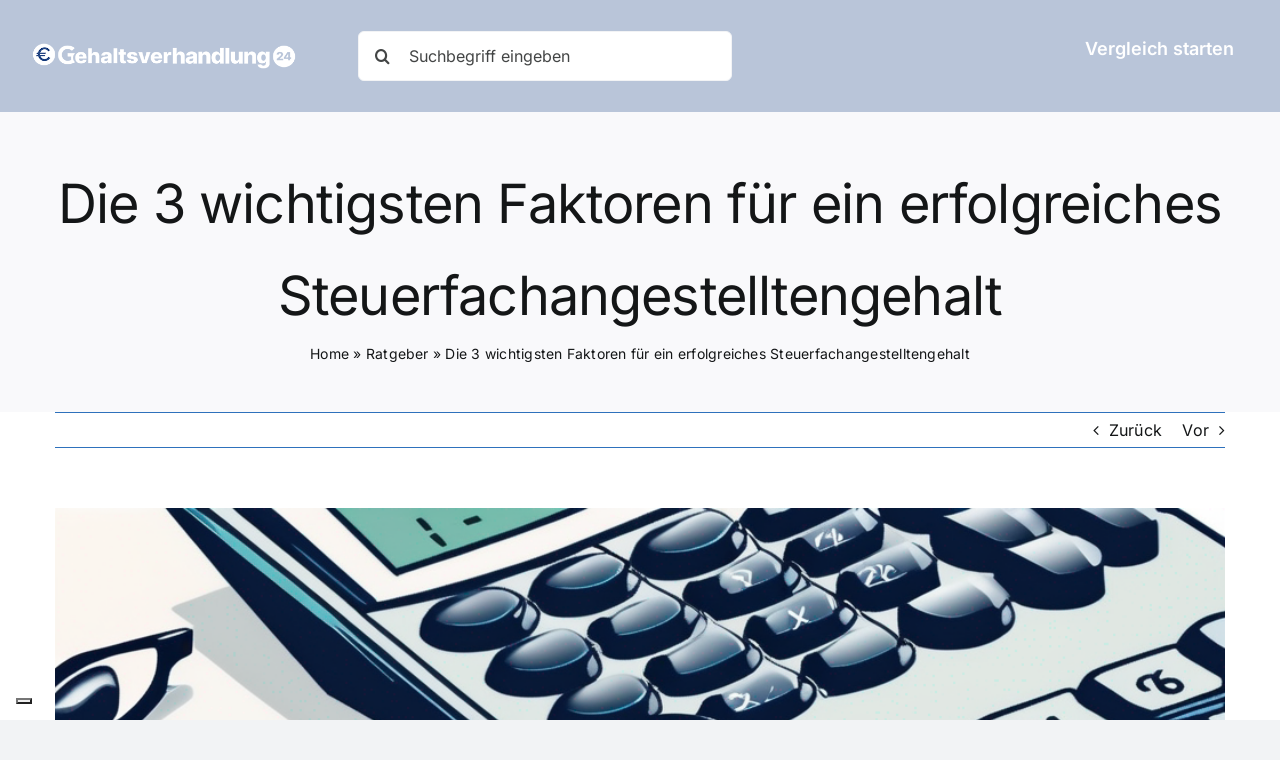

--- FILE ---
content_type: text/html; charset=utf-8
request_url: https://www.google.com/recaptcha/api2/aframe
body_size: 267
content:
<!DOCTYPE HTML><html><head><meta http-equiv="content-type" content="text/html; charset=UTF-8"></head><body><script nonce="ivKloMaBvT4fTrgws3zHzA">/** Anti-fraud and anti-abuse applications only. See google.com/recaptcha */ try{var clients={'sodar':'https://pagead2.googlesyndication.com/pagead/sodar?'};window.addEventListener("message",function(a){try{if(a.source===window.parent){var b=JSON.parse(a.data);var c=clients[b['id']];if(c){var d=document.createElement('img');d.src=c+b['params']+'&rc='+(localStorage.getItem("rc::a")?sessionStorage.getItem("rc::b"):"");window.document.body.appendChild(d);sessionStorage.setItem("rc::e",parseInt(sessionStorage.getItem("rc::e")||0)+1);localStorage.setItem("rc::h",'1769148825606');}}}catch(b){}});window.parent.postMessage("_grecaptcha_ready", "*");}catch(b){}</script></body></html>